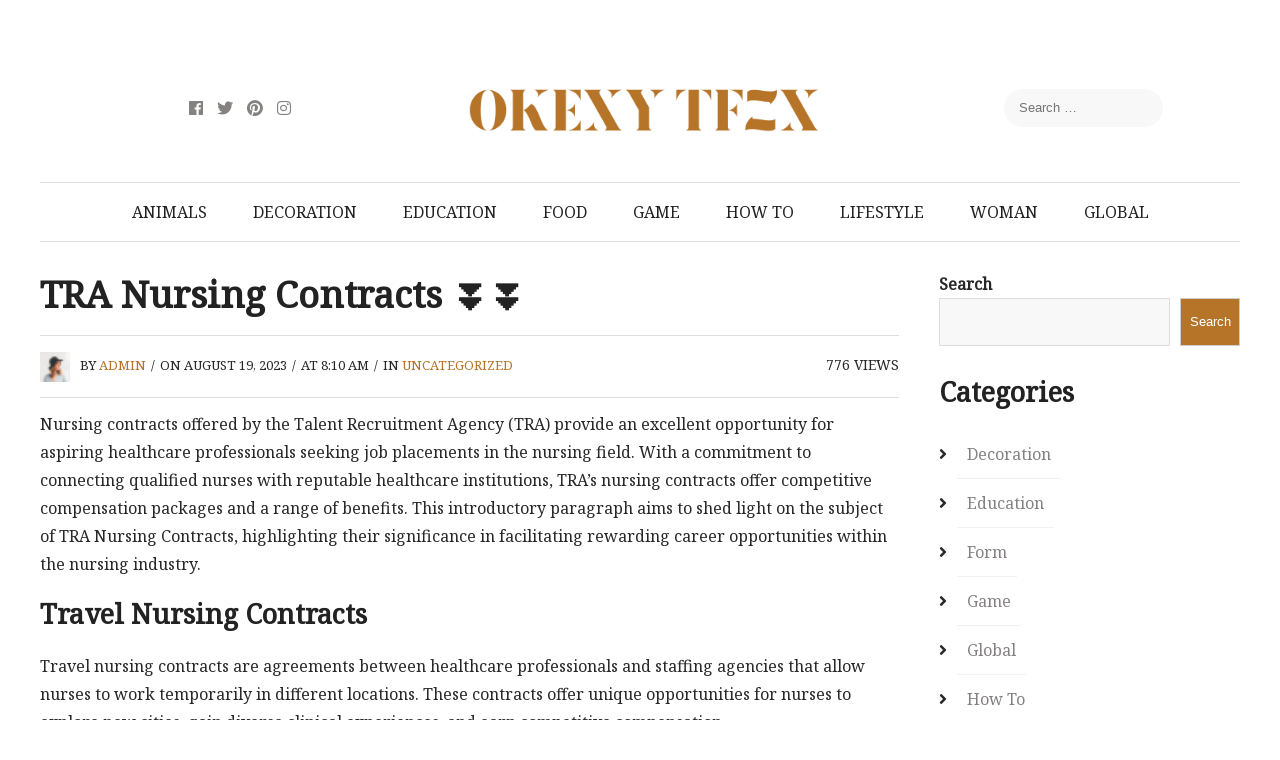

--- FILE ---
content_type: text/html; charset=utf-8
request_url: https://www.google.com/recaptcha/api2/aframe
body_size: 267
content:
<!DOCTYPE HTML><html><head><meta http-equiv="content-type" content="text/html; charset=UTF-8"></head><body><script nonce="lEY1VVwLjidnxYwwGCi5Mg">/** Anti-fraud and anti-abuse applications only. See google.com/recaptcha */ try{var clients={'sodar':'https://pagead2.googlesyndication.com/pagead/sodar?'};window.addEventListener("message",function(a){try{if(a.source===window.parent){var b=JSON.parse(a.data);var c=clients[b['id']];if(c){var d=document.createElement('img');d.src=c+b['params']+'&rc='+(localStorage.getItem("rc::a")?sessionStorage.getItem("rc::b"):"");window.document.body.appendChild(d);sessionStorage.setItem("rc::e",parseInt(sessionStorage.getItem("rc::e")||0)+1);localStorage.setItem("rc::h",'1768689019793');}}}catch(b){}});window.parent.postMessage("_grecaptcha_ready", "*");}catch(b){}</script></body></html>